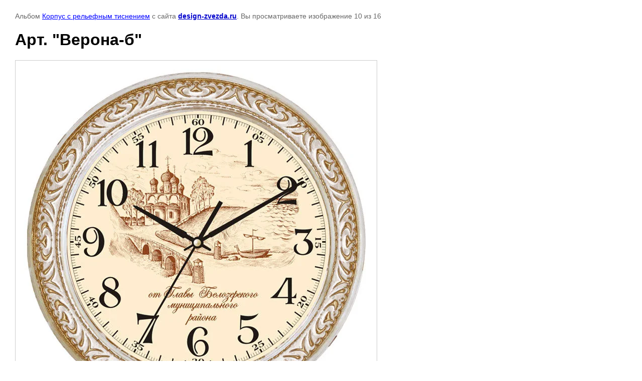

--- FILE ---
content_type: text/html; charset=utf-8
request_url: http://design-zvezda.ru/nastennye-chasy/photo/art-quot-verona-b-quot
body_size: 3363
content:

								

	

	
	<!DOCTYPE html>
	<html>
	<head>
		<title>Арт. &quot;Верона-б&quot;</title>
		<meta name="description" content="Арт. &quot;Верона-б&quot;">
		<meta name="keywords" content="Арт. &quot;Верона-б&quot;">
		<meta name="robots" content="all"/>
		<meta name="revisit-after" content="31 days">
		<meta http-equiv="Content-Type" content="text/html; charset=UTF-8">
		<meta name="viewport" content="width=device-width, initial-scale=1.0, maximum-scale=1.0, user-scalable=no">
		<style type="text/css">
			
			body, td, div { font-size:14px; font-family:arial; background-color: white; margin: 0px 0px; } 
			p { color: #666; } 
			body { padding: 10px 30px; } 
			a { color: blue; }
			a.back { font-weight: bold; color: #0000cc; text-decoration: underline; } 
			img { border: 1px solid #c0c0c0; } 
			div { width: auto/*700px*/; display: inline-block; max-width: 100%;}
			h1 { font-size: 32px; } 
			.gallery2_album_photo_nav {margin: 10px 0;}
			.gallery2_album_photo_nav a{display: inline-block;}
			.gallery2MediumImage {padding: 10px; border: 1px solid #ccc; box-sizing: border-box; height: auto; max-width: 100%;}
			
		</style>
	 </head>
	 <body>
	 		 			<p>
			Альбом <a href="/nastennye-chasy/album/korpus-s-relefnym-tisneniem" name="gallery">Корпус с рельефным тиснением</a> с сайта <a class="back" href="http://design-zvezda.ru/">design-zvezda.ru</a>.
			Вы просматриваете изображение 10 из 16
		</p>
		<h1>Арт. &quot;Верона-б&quot;</h1>
				<div>
		<img alt="Арт. &amp;quot;Верона-б&amp;quot;" src="/thumb/2/BcMdHSTGAFn0pA2HQcUVhA/1200r1200/d/%D0%B2%D0%B5%D1%80%D0%BE%D0%BD%D0%B0-%D0%B1.jpg" class="gallery2MediumImage" />
		</div><br>
		<div class="gallery2_album_photo_nav">
				<a href="/nastennye-chasy/photo/art-quot-boston-k-quot">
			<img src="/thumb/2/My2oESdRAcgThwi_KOJLMw/180r160/d/%D0%B1%D0%BE%D1%81%D1%82%D0%BE%D0%BD-%D0%BA.jpg" /><br />
			Предыдущее
		</a>
				&nbsp;&nbsp;
				<a href="/nastennye-chasy/photo/art-quot-verona-t-quot">
			<img src="/thumb/2/u9ki8iFplOchHG26qQ3lTw/180r160/d/%D0%B2%D0%B5%D1%80%D0%BE%D0%BD%D0%B0-%D1%82.jpg" /><br />
			Следующее
		</a>
				</div>
		<p>&copy; design-zvezda.ru</p>
		<br clear="all">
		<!-- Yandex.Metrika informer -->
<a href="https://metrika.yandex.ru/stat/?id=28046241&amp;from=informer"
target="_blank" rel="nofollow"><img src="//bs.yandex.ru/informer/28046241/3_1_FFFFFFFF_EFEFEFFF_0_pageviews"
style="width:88px; height:31px; border:0;" alt="Яндекс.Метрика" title="Яндекс.Метрика: данные за сегодня (просмотры, визиты и уникальные посетители)" onclick="try{Ya.Metrika.informer({i:this,id:28046241,lang:'ru'});return false}catch(e){}"/></a>
<!-- /Yandex.Metrika informer -->

<!-- Yandex.Metrika counter -->
<script type="text/javascript">
(function (d, w, c) {
    (w[c] = w[c] || []).push(function() {
        try {
            w.yaCounter28046241 = new Ya.Metrika({id:28046241,
                    clickmap:true,
                    trackLinks:true,
                    accurateTrackBounce:true});
        } catch(e) { }
    });

    var n = d.getElementsByTagName("script")[0],
        s = d.createElement("script"),
        f = function () { n.parentNode.insertBefore(s, n); };
    s.type = "text/javascript";
    s.async = true;
    s.src = (d.location.protocol == "https:" ? "https:" : "http:") + "//mc.yandex.ru/metrika/watch.js";

    if (w.opera == "[object Opera]") {
        d.addEventListener("DOMContentLoaded", f, false);
    } else { f(); }
})(document, window, "yandex_metrika_callbacks");
</script>
<noscript><div><img src="//mc.yandex.ru/watch/28046241" style="position:absolute; left:-9999px;" alt="" /></div></noscript>
<!-- /Yandex.Metrika counter -->
<!--LiveInternet counter--><script type="text/javascript"><!--
document.write("<a href='//www.liveinternet.ru/click' "+
"target=_blank><img src='//counter.yadro.ru/hit?t16.4;r"+
escape(document.referrer)+((typeof(screen)=="undefined")?"":
";s"+screen.width+"*"+screen.height+"*"+(screen.colorDepth?
screen.colorDepth:screen.pixelDepth))+";u"+escape(document.URL)+
";"+Math.random()+
"' alt='' title='LiveInternet: показано число просмотров за 24"+
" часа, посетителей за 24 часа и за сегодня' "+
"border='0' width='88' height='31'><\/a>")
//--></script><!--/LiveInternet-->
<!-- Yandex.Metrika informer --> <a href="https://metrika.yandex.ru/stat/?id=28046241&amp;from=informer" target="_blank" rel="nofollow"><img src="https://informer.yandex.ru/informer/28046241/3_1_FFFFFFFF_EFEFEFFF_0_pageviews" style="width:88px; height:31px; border:0;" alt="Яндекс.Метрика" title="Яндекс.Метрика: данные за сегодня (просмотры, визиты и уникальные посетители)" class="ym-advanced-informer" data-cid="28046241" data-lang="ru" /></a> <!-- /Yandex.Metrika informer --> <!-- Yandex.Metrika counter --> <script type="text/javascript" > (function (d, w, c) { (w[c] = w[c] || []).push(function() { try { w.yaCounter28046241 = new Ya.Metrika({ id:28046241, clickmap:true, trackLinks:true, accurateTrackBounce:true, webvisor:true }); } catch(e) { } }); var n = d.getElementsByTagName("script")[0], s = d.createElement("script"), f = function () { n.parentNode.insertBefore(s, n); }; s.type = "text/javascript"; s.async = true; s.src = "https://mc.yandex.ru/metrika/watch.js"; if (w.opera == "[object Opera]") { d.addEventListener("DOMContentLoaded", f, false); } else { f(); } })(document, window, "yandex_metrika_callbacks"); </script> <noscript><div><img src="https://mc.yandex.ru/watch/28046241" style="position:absolute; left:-9999px;" alt="" /></div></noscript> <!-- /Yandex.Metrika counter -->

<a href="https://dialogs.yandex.ru/store/skills/9527d553-zvezda-dizajn?utm_source=site&utm_medium=badge&utm_campaign=v1&utm_term=d1" target="_blank"><img alt="Алиса это умеет" src="https://dialogs.s3.yandex.net/badges/v1-term1.svg"/></a>
<!--__INFO2025-11-10 00:56:48INFO__-->

	
<!-- assets.bottom -->
<!-- </noscript></script></style> -->
<script src="/my/s3/js/site.min.js?1761899537" type="text/javascript" ></script>
<script src="/my/s3/js/site/defender.min.js?1761899537" type="text/javascript" ></script>
<script type="text/javascript" >/*<![CDATA[*/
var megacounter_key="b05eb016fcbacfc3a5edc0e2efc3ba38";
(function(d){
    var s = d.createElement("script");
    s.src = "//counter.megagroup.ru/loader.js?"+new Date().getTime();
    s.async = true;
    d.getElementsByTagName("head")[0].appendChild(s);
})(document);
/*]]>*/</script>
	
		
		
				<!--noindex-->
		<div id="s3-cookie-message" class="s3-cookie-message-wrap">
			<div class="s3-cookie-message">
				<div class="s3-cookie-message__text">
					<p>Этот сайт использует cookie-файлы и другие технологии для улучшения его работы. Продолжая работу с сайтом, Вы разрешаете использование cookie-файлов. Вы всегда можете отключить файлы cookie в настройках Вашего браузера.</p>
				</div>
				<div class="s3-cookie-message__btn">
					<div id="s3-cookie-message__btn" class="g-button">
						Хорошо
					</div>
				</div>
			</div>
		</div>
		<!--/noindex-->
	
	
<script type="text/javascript" >/*<![CDATA[*/
$ite.start({"sid":893148,"vid":897226,"aid":1053382,"stid":4,"cp":21,"active":true,"domain":"design-zvezda.ru","lang":"ru","trusted":false,"debug":false,"captcha":3});
/*]]>*/</script>
<!-- /assets.bottom -->
</body>
	</html>


--- FILE ---
content_type: text/javascript
request_url: http://counter.megagroup.ru/b05eb016fcbacfc3a5edc0e2efc3ba38.js?r=&s=1280*720*24&u=http%3A%2F%2Fdesign-zvezda.ru%2Fnastennye-chasy%2Fphoto%2Fart-quot-verona-b-quot&t=%D0%90%D1%80%D1%82.%20%22%D0%92%D0%B5%D1%80%D0%BE%D0%BD%D0%B0-%D0%B1%22&fv=0,0&en=1&rld=0&fr=0&callback=_sntnl1762757315902&1762757315902
body_size: 198
content:
//:1
_sntnl1762757315902({date:"Mon, 10 Nov 2025 06:48:35 GMT", res:"1"})

--- FILE ---
content_type: image/svg+xml
request_url: https://dialogs.s3.yandex.net/badges/v1-term1.svg
body_size: 4635
content:
<svg xmlns="http://www.w3.org/2000/svg" xmlns:xlink="http://www.w3.org/1999/xlink" width="110" height="40" viewBox="0 0 110 40">
  <defs>
    <path id="black_badge-a" d="M4.40104167,2.59583333 L0.355208333,14.0177083 C-0.3625,16.0458333 0.696875,18.271875 2.72604167,18.9895833 L18.6302083,22.0875 L23.165625,9.24270833 C23.8833333,7.21458333 22.8229167,4.98958333 20.7947917,4.26979167 L9.37291667,0.225 C8.94270833,0.0729166667 8.50416667,0 8.07291667,0 C6.46875,0 4.96666667,0.997916667 4.40104167,2.59583333"/>
    <linearGradient id="black_badge-b" x1="23.355%" x2="77.587%" y1="95.324%" y2="10.656%">
      <stop offset="0%" stop-color="#F33"/>
      <stop offset="100%" stop-color="#FF00E2"/>
    </linearGradient>
    <path id="black_badge-d" d="M3.87291667,0 C1.734375,0 0,1.73333333 0,3.87291667 L0,15.91875 C0,18.0572917 1.734375,19.7916667 3.87291667,19.7916667 L15.91875,19.7916667 C18.0572917,19.7916667 19.7916667,18.0572917 19.7916667,15.91875 L19.7916667,3.87291667 C19.7916667,1.73333333 18.0572917,0 15.91875,0 L3.87291667,0 Z"/>
    <linearGradient id="black_badge-e" x1="27.827%" x2="72.172%" y1="104.879%" y2="-4.879%">
      <stop offset="0%" stop-color="#C826FF"/>
      <stop offset="100%" stop-color="#5426FF"/>
    </linearGradient>
  </defs>
  <g fill="none" fill-rule="evenodd">
    <rect width="110" height="40" fill="#000" fill-rule="nonzero" rx="6"/>
    <g transform="translate(9 6)">
      <g transform="translate(1.042)">
        <mask id="black_badge-c" fill="#fff">
          <use xlink:href="#black_badge-a"/>
        </mask>
        <path fill="url(#black_badge-b)" d="M4.40104167,2.59583333 L0.355208333,14.0177083 C-0.3625,16.0458333 0.696875,18.271875 2.72604167,18.9895833 L18.6302083,22.0875 L23.165625,9.24270833 C23.8833333,7.21458333 22.8229167,4.98958333 20.7947917,4.26979167 L9.37291667,0.225 C8.94270833,0.0729166667 8.50416667,0 8.07291667,0 C6.46875,0 4.96666667,0.997916667 4.40104167,2.59583333" mask="url(#black_badge-c)"/>
      </g>
      <g transform="translate(0 5.208)">
        <mask id="black_badge-f" fill="#fff">
          <use xlink:href="#black_badge-d"/>
        </mask>
        <path fill="url(#black_badge-e)" d="M3.87291667,0 C1.734375,0 0,1.73333333 0,3.87291667 L0,15.91875 C0,18.0572917 1.734375,19.7916667 3.87291667,19.7916667 L15.91875,19.7916667 C18.0572917,19.7916667 19.7916667,18.0572917 19.7916667,15.91875 L19.7916667,3.87291667 C19.7916667,1.73333333 18.0572917,0 15.91875,0 L3.87291667,0 Z" mask="url(#black_badge-f)"/>
      </g>
      <path fill="#FFF" d="M5.10458333,18.7652083 C5.855625,19.513125 7.85666667,19.9610417 9.89625,19.969375 C11.9358333,19.9610417 13.936875,19.513125 14.686875,18.7652083 C16.5535417,16.9089583 12.0170833,9.79333333 9.89833333,9.78291667 C7.774375,9.79333333 3.23791667,16.9089583 5.10458333,18.7652083"/>
    </g>
    <path fill="#FFF" d="M43.228,7.86600027 L45.136,7.86600027 L48.184,16.4700003 L46.684,16.4700003 L45.892,14.2140003 L42.268,14.2140003 L41.476,16.4700003 L40.192,16.4700003 L43.228,7.86600027 Z M45.448,12.9660003 L44.08,9.09000027 L42.712,12.9660003 L45.448,12.9660003 Z M49.906,14.2620003 C49.9940004,13.8539982 50.0519999,13.3240035 50.08,12.6720003 C50.1080001,12.019997 50.122,11.2100051 50.122,10.2420003 L54.598,10.2420003 L54.598,16.4700003 L53.206,16.4700003 L53.206,11.3700003 L51.394,11.3700003 C51.3779999,12.1940044 51.3460002,12.9219971 51.298,13.5540003 C51.2499998,14.1860034 51.1520007,14.7199981 51.004,15.1560003 C50.8559993,15.5920024 50.6440014,15.9259991 50.368,16.1580003 C50.0919986,16.3900014 49.7220023,16.5060003 49.258,16.5060003 C49.1939997,16.5060003 49.1320003,16.5040003 49.072,16.5000003 C49.0119997,16.4960002 48.9500003,16.4900003 48.886,16.4820003 L48.886,15.1860003 C48.9660004,15.2020003 49.0259998,15.2100003 49.066,15.2100003 C49.2820011,15.2100003 49.4559993,15.132001 49.588,14.9760003 C49.7200007,14.8199995 49.8259996,14.5820019 49.906,14.2620003 Z M57.76,14.5860003 L60.64,10.2420003 L62.008,10.2420003 L62.008,16.4700003 L60.628,16.4700003 L60.628,12.1500003 L57.772,16.4700003 L56.38,16.4700003 L56.38,10.2420003 L57.76,10.2420003 L57.76,14.5860003 Z M66.458,16.5900003 C65.9539975,16.5900003 65.502002,16.516001 65.102,16.3680003 C64.701998,16.2199995 64.3620014,16.0080016 64.082,15.7320003 C63.8019986,15.4559989 63.5860007,15.1180023 63.434,14.7180003 C63.2819992,14.3179983 63.206,13.8620028 63.206,13.3500003 C63.206,12.8459977 63.2819992,12.3940023 63.434,11.9940003 C63.5860007,11.5939983 63.8019986,11.2560016 64.082,10.9800003 C64.3620014,10.7039989 64.7059979,10.492001 65.114,10.3440003 C65.522002,10.1959995 65.9779975,10.1220003 66.482,10.1220003 C66.9140021,10.1220003 67.2919984,10.1699998 67.616,10.2660003 C67.9400016,10.3620007 68.197999,10.4819995 68.39,10.6260003 L68.39,11.7780003 C68.1419987,11.6179995 67.8720014,11.4940007 67.58,11.4060003 C67.2879985,11.3179998 66.9500019,11.2740003 66.566,11.2740003 C65.2779935,11.2740003 64.634,11.9659933 64.634,13.3500003 C64.634,14.7340072 65.2659937,15.4260003 66.53,15.4260003 C66.938002,15.4260003 67.2879985,15.3800007 67.58,15.2880003 C67.8720014,15.1959998 68.1419987,15.078001 68.39,14.9340003 L68.39,16.0860003 C68.1819989,16.2220009 67.9220015,16.3399998 67.61,16.4400003 C67.2979984,16.5400008 66.9140023,16.5900003 66.458,16.5900003 Z M73.172,15.3780003 C73.1079997,15.522001 73.0220005,15.6659995 72.914,15.8100003 C72.8059994,15.954001 72.6740008,16.0839997 72.518,16.2000003 C72.3619992,16.3160008 72.1760011,16.4099999 71.96,16.4820003 C71.7439989,16.5540006 71.4920014,16.5900003 71.204,16.5900003 C70.9319986,16.5900003 70.6800011,16.5520006 70.448,16.4760003 C70.2159988,16.3999999 70.0140008,16.286001 69.842,16.1340003 C69.6699991,15.9819995 69.5340005,15.7920014 69.434,15.5640003 C69.3339995,15.3359991 69.284,15.0740017 69.284,14.7780003 C69.284,14.0979969 69.5359975,13.588002 70.04,13.2480003 C70.5440025,12.9079986 71.2559954,12.7380003 72.176,12.7380003 L73.124,12.7380003 L73.124,12.3540003 C73.124,11.9459982 73.020001,11.664001 72.812,11.5080003 C72.6039989,11.3519995 72.2600024,11.2740003 71.78,11.2740003 C71.3719979,11.2740003 70.9900018,11.3319997 70.634,11.4480003 C70.2779982,11.5640008 69.9640013,11.6979995 69.692,11.8500003 L69.692,10.6860003 C69.9400012,10.5499996 70.2679979,10.4220009 70.676,10.3020003 C71.084002,10.1819997 71.5279976,10.1220003 72.008,10.1220003 C72.808004,10.1220003 73.4259978,10.2879986 73.862,10.6200003 C74.2980022,10.9520019 74.516,11.4819966 74.516,12.2100003 L74.516,15.4620003 C74.516,15.5340006 74.518,15.6159998 74.522,15.7080003 C74.526,15.8000007 74.53,15.8939998 74.534,15.9900003 C74.538,16.0860007 74.5439999,16.1759998 74.552,16.2600003 C74.56,16.3440007 74.5679999,16.414 74.576,16.4700003 L73.292,16.4700003 C73.2679999,16.3579997 73.2460001,16.2020013 73.226,16.0020003 C73.2059999,15.8019993 73.192,15.6220011 73.184,15.4620003 L73.172,15.3780003 Z M71.588,15.5100003 C71.8840015,15.5100003 72.129999,15.4480009 72.326,15.3240003 C72.522001,15.1999996 72.6799994,15.0560011 72.8,14.8920003 C72.9200006,14.7279994 73.0039997,14.5660011 73.052,14.4060003 C73.1000002,14.2459995 73.124,14.1340006 73.124,14.0700003 L73.124,13.6500003 L72.26,13.6500003 C71.7079972,13.6500003 71.3040013,13.7359994 71.048,13.9080003 C70.7919987,14.0800011 70.664,14.3219987 70.664,14.6340003 C70.664,14.9060016 70.7419992,15.1199995 70.898,15.2760003 C71.0540008,15.432001 71.2839985,15.5100003 71.588,15.5100003 Z M45.7,25.8200005 C45.7,26.3320031 45.6240008,26.7879985 45.472,27.1880005 C45.3199992,27.5880025 45.1040014,27.9259992 44.824,28.2020005 C44.5439986,28.4780019 44.204002,28.6899998 43.804,28.8380005 C43.403998,28.9860013 42.9520025,29.0600005 42.448,29.0600005 C41.9919977,29.0600005 41.6060016,29.010001 41.29,28.9100005 C40.9739984,28.81 40.712001,28.6920012 40.504,28.5560005 L40.504,27.4040005 C40.7520012,27.5480013 41.0219985,27.6660001 41.314,27.7580005 C41.6060015,27.850001 41.955998,27.8960005 42.364,27.8960005 C43.4760056,27.8960005 44.1039993,27.3720058 44.248,26.3240005 L41.716,26.3240005 L41.716,25.1960005 L44.236,25.1960005 C44.0679992,24.2279957 43.4520053,23.7440005 42.388,23.7440005 C41.995998,23.7440005 41.6580014,23.7880001 41.374,23.8760005 C41.0899986,23.964001 40.8240012,24.0879997 40.576,24.2480005 L40.576,23.0960005 C40.768001,22.9519998 41.0279984,22.832001 41.356,22.7360005 C41.6840016,22.6400001 42.0639978,22.5920005 42.496,22.5920005 C43.5200051,22.5920005 44.3099972,22.8739977 44.866,23.4380005 C45.4220028,24.0020034 45.7,24.7959954 45.7,25.8200005 Z M49.602,23.8400005 L49.602,28.9400005 L48.21,28.9400005 L48.21,23.8400005 L46.326,23.8400005 L46.326,22.7120005 L51.522,22.7120005 L51.522,23.8400005 L49.602,23.8400005 Z M55.032,29.0600005 C54.5919978,29.0600005 54.1840019,28.9880013 53.808,28.8440005 C53.4319981,28.6999998 53.1060014,28.4900019 52.83,28.2140005 C52.5539986,27.9379992 52.3380008,27.6000025 52.182,27.2000005 C52.0259992,26.7999985 51.948,26.3400031 51.948,25.8200005 C51.948,25.2999979 52.0259992,24.8400025 52.182,24.4400005 C52.3380008,24.0399985 52.5539986,23.7020019 52.83,23.4260005 C53.1060014,23.1499992 53.4319981,22.9420012 53.808,22.8020005 C54.1840019,22.6619998 54.5919978,22.5920005 55.032,22.5920005 C55.4720022,22.5920005 55.8799981,22.6619998 56.256,22.8020005 C56.6320019,22.9420012 56.9599986,23.1499992 57.24,23.4260005 C57.5200014,23.7020019 57.7399992,24.0399985 57.9,24.4400005 C58.0600008,24.8400025 58.14,25.2999979 58.14,25.8200005 C58.14,26.3400031 58.0600008,26.7999985 57.9,27.2000005 C57.7399992,27.6000025 57.5200014,27.9379992 57.24,28.2140005 C56.9599986,28.4900019 56.6320019,28.6999998 56.256,28.8440005 C55.8799981,28.9880013 55.4720022,29.0600005 55.032,29.0600005 Z M55.032,27.8960005 C55.5120024,27.8960005 55.9099984,27.7280022 56.226,27.3920005 C56.5420016,27.0559989 56.7,26.5320041 56.7,25.8200005 C56.7,25.115997 56.5420016,24.5940022 56.226,24.2540005 C55.9099984,23.9139988 55.5120024,23.7440005 55.032,23.7440005 C54.5599976,23.7440005 54.1660016,23.9139988 53.85,24.2540005 C53.5339984,24.5940022 53.376,25.115997 53.376,25.8200005 C53.376,26.5320041 53.5339984,27.0559989 53.85,27.3920005 C54.1660016,27.7280022 54.5599976,27.8960005 55.032,27.8960005 Z M65.724,28.8680005 C65.5879993,29.2440024 65.4420008,29.5759991 65.286,29.8640005 C65.1299992,30.152002 64.950001,30.3939996 64.746,30.5900005 C64.541999,30.7860015 64.3060013,30.934 64.038,31.0340005 C63.7699986,31.134001 63.4560018,31.1840005 63.096,31.1840005 C62.703998,31.1840005 62.3680014,31.1200012 62.088,30.9920005 L62.088,29.7440005 C62.2000005,29.832001 62.3399991,29.9000003 62.508,29.9480005 C62.6760008,29.9960008 62.859999,30.0200005 63.06,30.0200005 C63.3320013,30.0200005 63.5559991,29.9620011 63.732,29.8460005 C63.9080009,29.73 64.0679993,29.5560017 64.212,29.3240005 L61.704,22.7120005 L63.204,22.7120005 L64.944,27.5480005 L66.672,22.7120005 L67.968,22.7120005 L65.724,28.8680005 Z M74.87,24.4280005 L73.034,28.3400005 L72.014,28.3400005 L70.286,24.3920005 L70.286,28.9400005 L69.026,28.9400005 L69.026,22.7120005 L70.934,22.7120005 L72.638,26.5760005 L74.438,22.7120005 L76.262,22.7120005 L76.262,28.9400005 L74.87,28.9400005 L74.87,24.4280005 Z M83.14,28.4840005 C83.0519995,28.5400008 82.9440006,28.6020002 82.816,28.6700005 C82.6879993,28.7380009 82.5360009,28.8000003 82.36,28.8560005 C82.1839991,28.9120008 81.9800011,28.9600003 81.748,29.0000005 C81.5159988,29.0400007 81.2520015,29.0600005 80.956,29.0600005 C79.8119943,29.0600005 78.9580028,28.7760034 78.394,28.2080005 C77.8299972,27.6399977 77.548,26.8440057 77.548,25.8200005 C77.548,25.315998 77.6239992,24.8640025 77.776,24.4640005 C77.9280007,24.0639985 78.1399986,23.7260019 78.412,23.4500005 C78.6840013,23.1739992 79.0079981,22.9620013 79.384,22.8140005 C79.7600019,22.6659998 80.1719977,22.5920005 80.62,22.5920005 C81.0840023,22.5920005 81.5019981,22.6679998 81.874,22.8200005 C82.2460018,22.9720013 82.5519988,23.199999 82.792,23.5040005 C83.0320012,23.8080021 83.1979995,24.1839983 83.29,24.6320005 C83.3820004,25.0800028 83.3840004,25.6039975 83.296,26.2040005 L78.988,26.2040005 C79.0440003,26.7720034 79.2319984,27.1979991 79.552,27.4820005 C79.8720016,27.766002 80.3719966,27.9080005 81.052,27.9080005 C81.5480025,27.9080005 81.9619983,27.8460012 82.294,27.7220005 C82.6260016,27.5979999 82.9079988,27.4680012 83.14,27.3320005 L83.14,28.4840005 Z M80.62,23.6960005 C80.2119979,23.6960005 79.8680014,23.8199993 79.588,24.0680005 C79.3079986,24.3160018 79.1240004,24.6839981 79.036,25.1720005 L81.964,25.1720005 C81.9800001,24.667998 81.8680012,24.2960017 81.628,24.0560005 C81.3879988,23.8159993 81.0520021,23.6960005 80.62,23.6960005 Z M89.81,28.4840005 C89.7219995,28.5400008 89.6140006,28.6020002 89.486,28.6700005 C89.3579993,28.7380009 89.2060009,28.8000003 89.03,28.8560005 C88.8539991,28.9120008 88.6500011,28.9600003 88.418,29.0000005 C88.1859988,29.0400007 87.9220015,29.0600005 87.626,29.0600005 C86.4819943,29.0600005 85.6280028,28.7760034 85.064,28.2080005 C84.4999972,27.6399977 84.218,26.8440057 84.218,25.8200005 C84.218,25.315998 84.2939992,24.8640025 84.446,24.4640005 C84.5980007,24.0639985 84.8099986,23.7260019 85.082,23.4500005 C85.3540013,23.1739992 85.6779981,22.9620013 86.054,22.8140005 C86.4300019,22.6659998 86.8419977,22.5920005 87.29,22.5920005 C87.7540023,22.5920005 88.1719981,22.6679998 88.544,22.8200005 C88.9160018,22.9720013 89.2219988,23.199999 89.462,23.5040005 C89.7020012,23.8080021 89.8679995,24.1839983 89.96,24.6320005 C90.0520004,25.0800028 90.0540004,25.6039975 89.966,26.2040005 L85.658,26.2040005 C85.7140003,26.7720034 85.9019984,27.1979991 86.222,27.4820005 C86.5420016,27.766002 87.0419966,27.9080005 87.722,27.9080005 C88.2180025,27.9080005 88.6319983,27.8460012 88.964,27.7220005 C89.2960016,27.5979999 89.5779988,27.4680012 89.81,27.3320005 L89.81,28.4840005 Z M87.29,23.6960005 C86.8819979,23.6960005 86.5380014,23.8199993 86.258,24.0680005 C85.9779986,24.3160018 85.7940004,24.6839981 85.706,25.1720005 L88.634,25.1720005 C88.6500001,24.667998 88.5380012,24.2960017 88.298,24.0560005 C88.0579988,23.8159993 87.7220021,23.6960005 87.29,23.6960005 Z M93.872,23.8400005 L93.872,28.9400005 L92.48,28.9400005 L92.48,23.8400005 L90.596,23.8400005 L90.596,22.7120005 L95.792,22.7120005 L95.792,23.8400005 L93.872,23.8400005 Z"/>
  </g>
</svg>
